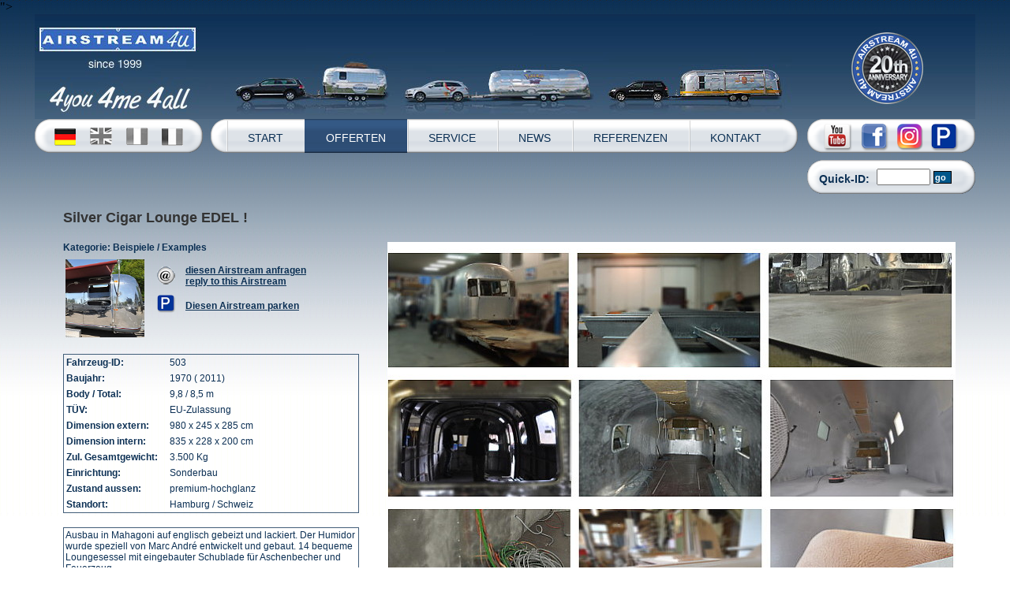

--- FILE ---
content_type: text/html; charset=iso-8859-1
request_url: http://www.airstream4u.de/cms/website.php?id=/de/index/offerten/fahrzeugdetails.htm&a4uID=503
body_size: 8287
content:

<!DOCTYPE html PUBLIC "-//W3C//DTD XHTML 1.0 Transitional//EN" "http://www.w3.org/TR/xhtml1/DTD/xhtml1-transitional.dtd">
<html xmlns="http://www.w3.org/1999/xhtml" xml:lang="de" lang="de">
<head>
<!-- Global site tag (gtag.js) - Google Analytics -->
<script async src="https://www.googletagmanager.com/gtag/js?id=UA-8982015-2"></script>
<script>
  window.dataLayer = window.dataLayer || [];
  function gtag(){dataLayer.push(arguments);}
  gtag('js', new Date());

  gtag('config', 'UA-8982015-2');
</script>
<meta http-equiv="content-type" content="text/html; charset=iso-8859-1">
<title>
Airstream4u .. made for you .. Silver Cigar Lounge .. Schweiz .. Europe .. Hochglanzklassiker als mobile Raucherlounge</title>
<meta name="google-site-verification" content="vfqaQ0pESY3ZRCXByhWiaOCRylBb7f2OkkM1eYppqtA" />
<meta name="y_key" content="e8b79f1ecda6c0cc" />
<meta name="msvalidate.01" content="B432BD620BA52FFF90725A5F362C41EA" />
<meta name="alexaVerifyID" content="gyIrzotsQ2T7Iuy700dQONbOd-A" />

<meta http-equiv="X-UA-Compatible" content="IE=EmulateIE7" />
<meta http-equiv="expires" content="0">
<meta name="copyright" content="Airstream4U (c) 2008">
<meta name="author" content="Airstream4U">
<meta name="keywords" content="<!--[if gte mso 9]><xml> <w:WordDocument> <w:View>Normal</w:View> <w:Zoom>0</w:Zoom> <w:HyphenationZone>21</w:HyphenationZone> <w:Compatibility> <w:BreakWrappedTables /> <w:SnapToGridInCell /> <w:WrapTextWithPunct /> <w:UseAsianBreakRules /> </w:Compatibility> <w:BrowserLevel>MicrosoftInternetExplorer4</w:BrowserLevel> </w:WordDocument> </xml><![endif]--><!--[if gte mso 10]> <mce:style><!   /* Style Definitions */  table.MsoNormalTable 	{mso-style-name:"Normale Tabelle"; 	mso-tstyle-rowband-size:0; 	mso-tstyle-colband-size:0; 	mso-style-noshow:yes; 	mso-style-parent:""; 	mso-padding-alt:0cm 5.4pt 0cm 5.4pt; 	mso-para-margin:0cm; 	mso-para-margin-bottom:.0001pt; 	mso-pagination:widow-orphan; 	font-size:10.0pt; 	font-family:"Times New Roman";} --> <!--[endif] -->">
<meta name="description" content="">
<meta name="robots" content="follow">
<meta http-equiv="content-language" content="de">

<!-- Webdesign | www.mare-m.de	-->

<link rel="shortcut icon" type="image/x-icon" href="favicon.ico" />

<link href="../html/style/screen/style-a4u.css" rel="stylesheet" type="text/css" media="screen" />
<link href="../html/style/screen/style-print-a4u.css" rel="stylesheet" type="text/css" media="print" />

<!--[if lte IE 6]>
<link rel="stylesheet" type="text/css" media="screen" href="../html/style/screen/style-ie6-a4u.css" />
<![endif]-->
<!--[if lte IE 6]>
<link rel="stylesheet" type="text/css" media="print" href="../html/style/screen/style-ie6-print-a4u.css" />
<![endif]-->

<link rel="stylesheet" media="all" type="text/css" href="../html/style/screen/dropdown.css" />
<!--[if lte IE 6]>
<link rel="stylesheet" media="all" type="text/css" href="../html/style/screen/dropdown_ie.css" />
<![endif]-->

<link rel="shortcut icon" type="image/x-icon" href="favicon.ico" />

<!--<script src="../html/script/AC_RunActiveContent.js" type="text/javascript"></script>-->

<link rel="stylesheet" href="../html/script/lightbox/css/lightbox.css" type="text/css" media="screen" />
<!--<script type="text/javascript" src="../html/script/lightbox/js/prototype.js"></script>
<script type="text/javascript" src="../html/script/lightbox/js/scriptaculous.js?load=effects,builder"></script>
<script type="text/javascript" src="../html/script/lightbox/js/lightbox.js"></script>-->

<!--[if IE]>
<style type="text/css" media="screen">
 #menu ul li {float: left; width: 100%;}
</style>
<![endif]-->

<!--[if lt IE 7]>
<style type="text/css" media="screen">
body {behavior: url(csshover.htc); font-size: 100%;}
#menu ul li a {height: 1%;} 
}
</style>
<![endif]-->


<script type="text/javascript">
<!--
wmtt = null;
document.onmousemove = updateWMTT;
function updateWMTT(e) {
  if (wmtt != null) {
    x = (document.all) ? window.event.x + wmtt.offsetParent.scrollLeft : e.pageX;
    y = (document.all) ? window.event.y + wmtt.offsetParent.scrollTop  : e.pageY;
    wmtt.style.left = (x - 180) + "px";
    wmtt.style.top   = (y + 10) + "px";
  }
}
function showWMTT(id) {
  wmtt = document.getElementById(id);
  wmtt.style.display = "block"
}
function hideWMTT() {
  wmtt.style.display = "none";
}
// -->
</script>

<script type="text/javascript">
<!--
function christmaspopup()
{
christ=window.open("airstream-christmas-popup.html","christ","width=430,height=350,screenX=200,screenY=200,resizable=yes,scrollbars=yes,status=no");
}
// -->
</script>
<!--<script type="text/javascript" src="swfobject.js"></script>-->
<!-- js: mehr-Link Startseite jquery -->
<!--<script type="text/javascript" src="http://code.jquery.com/jquery-latest.js"></script>-->
<!-- begin: nivo-slider -->
<link rel="stylesheet" href="../html/nivo-slider/themes/default/default.css" type="text/css" media="screen" />
<link rel="stylesheet" href="../html/nivo-slider/nivo-slider.css" type="text/css" media="screen" />
<!--<link rel="stylesheet" href="../html/nivo-slider/style.css" type="text/css" media="screen" />-->
<!-- end: nivo-slider -->
<!-- begin: Facebook dynamic like button -->
<div id="fb-root"></div>
<script>(function(d, s, id) {
  var js, fjs = d.getElementsByTagName(s)[0];
  if (d.getElementById(id)) return;
  js = d.createElement(s); js.id = id;
  js.src = "//connect.facebook.net/de_DE/all.js#xfbml=1";
  fjs.parentNode.insertBefore(js, fjs);
}(document, 'script', 'facebook-jssdk'));</script>
<!-- end: Facebook dynamic like button -->
</head>

<body>
<a name="top"></a>
<!-- template Fahrzeug Detailseite -->

	<!-- -->
<div id="mm_fahrzeugdetails_page">

	<div id="flashcontainer">
		<a href="website.php?id=/de/index.htm">
			<img src="../html/img/airstream-4U-headimage.jpg" alt="airstream4U" title="airstream4U" width="1192" height="133" border="0" />
		</a>
	</div>
    
	

	<!-- -->
	
	<div id="mm_fahrzeugdetails_head">
		<div style="margin: 0px 0px 20px 0px;">
			<div style="float: left; margin-right: 10px; padding: 0px; width: 213px;">
				<!-- begin: Flaggen -->
				<table width="213" border="0" cellspacing="0" cellpadding="0">
      <tr>
        <td valign="middle" height="43"><div style="margin: 0px 0px 0px 0px;"><img src="../html/img/bg-flaggen.png" border="0" width="213" height="43"></div></td>
      </tr>
    </table>				<!-- end: Flaggen --> 
			</div>
			<div style="float: left; margin-right: 10px; padding: 0px; width: 746px;">
				<!-- ########## begin: Hauptnavigation -->
				<div id="nav_primary">
<ul>
<li><a href="website.php?id=/de/index.htm" onFocus="this.blur()">START</a></li>
<li><a href="website.php?id=/de/index/airstream-offerten.htm" class="navi_act" onFocus="this.blur()">OFFERTEN</a></li>
<li><a href="http://www.airstream4u.de/cms/website.php?id=/de/index/promotion/airstream-business.htm" onFocus="this.blur()">SERVICE</a></li>
<li><a href="http://www.airstream4u.de/cms/website.php?id=/de/index/news/airstream_promotionfahrzeuge_eventmobile_in_den_medien.htm" onFocus="this.blur()">NEWS</a></li>
<li><a href="website.php?id=/de/index/promotion/airstream-referenzen.htm" onFocus="this.blur()">REFERENZEN</a></li>
<li><a href="website.php?id=/de/index/kontakt_top.htm" onFocus="this.blur()">KONTAKT</a></li>

		<!-- <li><a href="website.php?id=/de/index/kontakt.htm" class="navi_act" onFocus="this.blur()">KONTAKT</a></li> -->
				<!-- <li><a href="website.php?id=/de/index/kontakt.htm" onFocus="this.blur()">KONTAKT</a></li> -->
				 <!-- <li><a href="website.php?id=/en/index/kontakt.htm" class="navi_act" onFocus="this.blur()">CONTACTS</a></li> -->
				 <!-- <li><a href="website.php?id=/en/index/kontakt.htm" onFocus="this.blur()">CONTACTS</a></li> -->
		
</ul>
</div>
				<!-- ########## end: Hauptnavigation -->
			</div>
			<div style="float: right; padding: 0px; width: 213px;">
				<!-- begin: Quick-ID -->
					

	<div id="quickID">
		<div class="youtube_small"><a href="http://www.youtube.com/user/airstream4u" target="_blank"><img src="../html/img/youtube_small.png" border="0" title="airstream4u Youtube Kanal" alt="airstream4u Youtube Kanal"></a></div>
		<div class="facebook_small"><a href="https://www.facebook.com/Airstream4u" target="_blank"><img src="../html/img/facebook_small.png" border="0" title="airstream4u Facebook Fanpage" alt="airstream4u Facebook Fanpage"></a></div>
		<div class="contact_small"><a href="https://www.instagram.com/airstream4u/" target="_blank"><img src="../html/img/instagram_small.png" border="0" title="airstream4u Instagram" alt="airstream4u Instagram"></a></div>
		<div class="parking_small"><a href="website.php?id=/198/de/index/offerten/airstream-parkplatz.htm"><img src="../html/img/parkplatz.png" border="0" title="airstream4u Parkplatz" alt="airstream4u Parkplatz"></a></div>
		<div style="clear: both;"></div>
		<!--<div class="quickIDText blue14"><strong>Quick-ID: </strong></div>
		<div class="quickIDForm">
			<form action="http://www.airstream4u.de/cms/website.php?id=/de/index/offerten/fahrzeugdetails.htm" method="post" enctype="multipart/form-data">
				<input type="text" name="quickID" style="width: 60px;">&nbsp;<input type="submit" name="abschicken" class="formbutton" value="go">
			</form>
		</div>
		<div style="clear: both;"></div>-->
	</div>	

	<div id="quickIDdetail">
		<div class="quickIDTextDetail blue14"><strong>Quick-ID: </strong></div>
		<div class="quickIDFormDetail">
			<form action="http://www.airstream4u.de/cms/website.php?id=/de/index/offerten/fahrzeugdetails.htm" method="post" enctype="multipart/form-data">
				<input type="text" name="quickID" style="width: 60px;">&nbsp;<input type="submit" name="abschicken" class="formbutton" value="go">
			</form>
		</div>
		<div style="clear: both;"></div>
	</div>				<!-- end: Quick-ID -->
			</div>
			<div style="clear: both;"></div>
		</div>
					
						  
						<div class="mainContPaddingOfferten">
							<!-- begin: output for_sale_detail.php -->
							<!-- begin: Ausgabe Fahrzeugdetails ################################################################################### -->
							<div>

								
											<!-- begin: neue struktur -->
											
											<div id="mm_fahrzeugdetails_content"><!-- begin: content-rahmen -->
												<div class="mm_fahrzeugdetails_artikelname"><span class="headlinerot">                                                   Silver Cigar Lounge EDEL !</span></div>
												<div id="mm_fahrzeugdetails_content_leftcol"><!-- linke spalte + abstand rechts -->
													
																										
													<span class="headline">
														<span class="blue12">
															<strong>Kategorie:</strong>
														</span>
														<span class="blue12">
															Beispiele / Examples														</span>
													</span>
													<br />
													<table>
														<tr>
															<td colspan="3"><img src="../img/blank.gif" border="0" width="305" height="1"></td>
														</tr>
														<tr>
															<td><img src='../grafik/artikel/503/t/mobile_raucher_lounge_airstream4u.jpg' width='100' border='0'></td>
															<td>&nbsp;</td>
															<td>
																<table>
																	<tr>
																		<td>
																			<a href="http://www.airstream4u.de/cms/website.php?id=/de/index/kontakt_top.htm&a4uID=503" class="nav2"><img src="../img/aet-small.gif" alt="Fahrzeug per Email anfragen" border="0" /></a>
																		</td>
																		<td>&nbsp;</td>
																		<td>
																			<span class="blue12" style="text-decoration: none; font-weight: bold;"><a href="https://kontakt.airstream4u.de/kontakt.php?a4uID=503">diesen Airstream anfragen<br />reply to this Airstream</a></span>
																		</td>
																	</tr>
																																		<tr>
																		<td>
																			<div style="margin-top:5px;"><a href="http://www.airstream4u.de/cms/website.php?id=/de/index/offerten/fahrzeugdetails.htm&a4uID=503&parkplatz=go" class="nav2"><img src="../img/parkplatz.jpg" alt="Fahrzeug parken" border="0" width="25" height="25" /></a></div>
																		</td>
																		<td>&nbsp;</td>
																		<td>
																			<div style="margin-top:10px;"><span class="blue12" style="text-decoration: none; font-weight: bold;"><a href="http://www.airstream4u.de/cms/website.php?id=/de/index/offerten/fahrzeugdetails.htm&a4uID=503&parkplatz=go">Diesen Airstream parken</a></span></div>
																		</td>
																	</tr>
																	
																	<tr>
																		<td colspan="5">
																			<br><!-- begin: fb like --><div class="fb-like" data-href="http://www.airstream4u.de/cms/website.php?id=/de/index/offerten/fahrzeugdetails.htm&a4uID=503" data-send="false" data-layout="button_count" data-width="110" data-show-faces="false"></div><!-- end: fb like -->
																		</td>
																	</tr>
																</table>
															</td>
														</tr>
													</table>
														<br />
														<!-- begin: Ausgabe Fahrzeugdaten -->
														<!-- begin: tabelle erhalten -->
														<table width="100%" cellpadding="3" cellspacing="0" border="0" style="border: 1px solid #435e79;">
														<tr><td width='125'><span class='blue12'><strong>Fahrzeug-ID:</strong></span></td><td><span class='blue12'>503</span></td></tr><tr><td><span class='blue12'><strong>Baujahr:</strong></span></td><td><span class='blue12'>1970 ( 2011)</span></td></tr><tr><td><span class='blue12'><strong>Body / Total: </strong></span></td><td><span class='blue12'>9,8 / 8,5 m</span></td></tr><tr><td><span class='blue12'><strong>T&Uuml;V:</strong></span></td><td><span class='blue12'>EU-Zulassung</span></td></tr><tr><td><span class='blue12'><strong>Dimension extern:</strong></span></td><td><span class='blue12'>980 x 245 x 285 cm</span></td></tr><tr><td><span class='blue12'><strong>Dimension intern:</strong></span></td><td><span class='blue12'>835 x 228 x 200 cm</span></td></tr><tr><td><span class='blue12'><strong>Zul. Gesamtgewicht:</strong></span></td><td><span class='blue12'>3.500 Kg</span></td></tr><tr><td><span class='blue12'><strong>Einrichtung:</strong></span></td><td><span class='blue12'>Sonderbau</span></td></tr><tr><td><span class='blue12'><strong>Zustand aussen:</strong></span></td><td><span class='blue12'>premium-hochglanz</span><br /></td></tr><tr><td><span class='blue12'><strong>Standort:</strong></span></td><td><span class='blue12'>Hamburg / Schweiz</span></td></tr>														</table><!-- end: tabelle erhalten -->
														<br /><table width='100%' cellpadding='2' cellspacing='0' border='0' style='border: 1px solid #435e79;'><tr><td><span class='blue12'><div style="text-align: left;">Ausbau in Mahagoni auf englisch gebeizt und lackiert. Der Humidor wurde speziell von Marc Andr&eacute;<span style="font-size: 8pt; font-family: " lang="DE-CH"> </span> entwickelt und gebaut. 14 bequeme Loungesessel mit eingebauter Schublade f&uuml;r Aschenbecher und Feuerzeug.<br /><br />Einmalig die Idee unseres Kunden aus der Schweiz. Das Fahrzeug soll auf besonderen Events, Polo-, Golfturnieren, Automobilvorstellungen u.a. eingesetzt werden. Die M&ouml;glichkeit von Pr&auml;sentationen und Vortr&auml;gen via der 4 eingebauten Flachbildschirmen ist ebenfalls gegeben.</div>
<div style="text-align: left;"><br /></div>
<div style="text-align: left;">Facts :</div>
<div style="text-align: left;">&bull; auf Ma&szlig; gefertigtes feuerverzinktes Chassis <br />&bull; neues 3,5 Tons Knott Fahrwerk, 15" R&auml;der <br />&bull; general&uuml;berholte&nbsp; hochglanzpolierte<br />&nbsp; Airstream Vintage H&uuml;lle<br /><br />Weitere Ausstattungs- und Ausbaumerkmale :</div>
<div style="text-align: left;">&bull; 350 lfd. Meter Leitungen<br />&bull; 100 lfd. Meter Video-Netzwerkkabel<br />&bull; Elektro 400 V / 16 Ampere<br />&bull; FI Schalter / 16 Sicherungspl&auml;tze<br />&bull; 12 V Batterieanlage<br />&bull; 50m&sup2; neue Rockwool D&auml;mmung<br />&bull; 25m&sup2; Siebdruckplatten als Grundboden<br />&bull; 25m&sup2; Edelparkett<br />&bull; 2,5 KW Klimaanlage/Heizung&nbsp; <br />&nbsp;&nbsp; als M&ouml;beleinbausystem<br />&bull; 14 Messing Einbauleuchten<br />&bull; LED Decken- und Bodenbeleuchtung<br />&bull; Audio Soundsystem<br />&bull; Innen-/Unterbodenbeschallung<br />&bull; Hochleistungs Videosystem<br />&bull; 4 Monitore, FB<br />&bull; 7 Mtr. Fallarm Markise<br /></div>
<div style="text-align: left;">&bull; Kleink&uuml;che, Geschirrsp&uuml;ler, K&uuml;hlschrank<br />&nbsp; Wassertanksystem, Citywasseranschluss 1/2 Zoll<br /><br /><br /></div>
<div style="text-align: left;">--<span style="color: #000000;"><br /><br />Unique Mobile Silver Cigar Lounge is a smokers paradise.<br /><br />Finished in stained and varnished mahogany. Marc Andre especially developed and built the humidor. 14 comfortable lounge chairs with integrated drawer for ashtray and lighter. <br /><br />A unique idea by our Swiss customer. Amongst others, the vehicle will be used for special events, polo and golf tournaments and vehicle presentations. Due to the four built in flat screens the opportunity to hold presentations and speeches is also given.<br /><br /><br />&bull; brand new galvanized Chassis<br />&bull; customized mahagony interior <br />&bull; lounge armchairs, 14 sets<br />&bull; aircondition, heating<br />&bull; audio / video system<br />&bull; 4 flatscreens<br />&bull; kitchen, watertank system<br />&bull; customized humidor by Marc Andr&eacute;<span style="font-size: 8pt;" lang="DE-CH"> </span><br /></span><br /></div><br /></td></tr></table>														<!-- *anbieter -->
	<!-- ??? -->												<!--</span>--> <br />
									
														<!-- end: Ausgabe Fahrzeugdaten -->
														
														
														<div id="mm_fahrzeugdetails_kontaktblock">
															<span class="blue12" style="line-height: 18px;">
																<strong>Ihr Kontakt zu Airstream4u.de</strong>:<br />
																Fon: +49 40 - 6055 418<br />
																Fax: +49 40 - 6055 273<br />
																Email: <a href="mailto:info@airstream4u.de?subject=Internetkontakt zu Airstream ID: 503">info@airstream4u.de</a>
															</span>
														</div>
												</div><!-- linke spalte + abstand rechts -->
												<div id="mm_fahrzeugdetails_bilder"><!-- rechte spalte -->
													<!-- Bilder start --> 
										
																	<img src='../grafik/artikel/503/g/..........chassis_floor_insulation..wiring..inner_skins............jpg' border=0 alt='..........chassis_floor_insulation..wiring..inner_skins............jpg' title='..........chassis_floor_insulation..wiring..inner_skins............jpg'>
<br /><br />
<img src='../grafik/artikel/503/g/Airstream4u_Schluesseluebergabe_Silver_Cigar_Lounge.jpg' border=0 alt='Airstream4u_Schluesseluebergabe_Silver_Cigar_Lounge.jpg' title='Airstream4u_Schluesseluebergabe_Silver_Cigar_Lounge.jpg'>
<br /><br />
<img src='../grafik/artikel/503/g/Airstream4u_Silver_Cigar_Lounge_.jpg' border=0 alt='Airstream4u_Silver_Cigar_Lounge_.jpg' title='Airstream4u_Silver_Cigar_Lounge_.jpg'>
<br /><br />
<img src='../grafik/artikel/503/g/Airstream4u_Silver_Lounge_Mobile_Bug.jpg' border=0 alt='Airstream4u_Silver_Lounge_Mobile_Bug.jpg' title='Airstream4u_Silver_Lounge_Mobile_Bug.jpg'>
<br /><br />
<img src='../grafik/artikel/503/g/Silver_Cigar_Lounge.jpg' border=0 alt='Silver_Cigar_Lounge.jpg' title='Silver_Cigar_Lounge.jpg'>
<br /><br />
<img src='../grafik/artikel/503/g/Silver_Cigar_Lounge_Bar.jpg' border=0 alt='Silver_Cigar_Lounge_Bar.jpg' title='Silver_Cigar_Lounge_Bar.jpg'>
<br /><br />
<img src='../grafik/artikel/503/g/Silver_Cigar_Lounge_Flatscreens.jpg' border=0 alt='Silver_Cigar_Lounge_Flatscreens.jpg' title='Silver_Cigar_Lounge_Flatscreens.jpg'>
<br /><br />
<img src='../grafik/artikel/503/g/Silver_Cigar_Lounge_LED_lighting.jpg' border=0 alt='Silver_Cigar_Lounge_LED_lighting.jpg' title='Silver_Cigar_Lounge_LED_lighting.jpg'>
<br /><br />
<img src='../grafik/artikel/503/g/Smoker_Lounge_Aschenbecher.jpg' border=0 alt='Smoker_Lounge_Aschenbecher.jpg' title='Smoker_Lounge_Aschenbecher.jpg'>
<br /><br />
<img src='../grafik/artikel/503/g/Smoker_Lounge_Interieur.jpg' border=0 alt='Smoker_Lounge_Interieur.jpg' title='Smoker_Lounge_Interieur.jpg'>
<br /><br />
<img src='../grafik/artikel/503/g/Smoker_Lounge_Screens.jpg' border=0 alt='Smoker_Lounge_Screens.jpg' title='Smoker_Lounge_Screens.jpg'>
<br /><br />
<img src='../grafik/artikel/503/g/Smoker_Lounge_Seats.jpg' border=0 alt='Smoker_Lounge_Seats.jpg' title='Smoker_Lounge_Seats.jpg'>
<br /><br />
<img src='../grafik/artikel/503/g/Waldrobe_Garderobe.jpg' border=0 alt='Waldrobe_Garderobe.jpg' title='Waldrobe_Garderobe.jpg'>
<br /><br />
<img src='../grafik/artikel/503/g/humidor.jpg' border=0 alt='humidor.jpg' title='humidor.jpg'>
<br /><br />
<img src='../grafik/artikel/503/g/klimaanlage_aircondition.jpg' border=0 alt='klimaanlage_aircondition.jpg' title='klimaanlage_aircondition.jpg'>
<br /><br />
<img src='../grafik/artikel/503/g/silver_cigar_lounge_left.jpg' border=0 alt='silver_cigar_lounge_left.jpg' title='silver_cigar_lounge_left.jpg'>
<br /><br />
<img src='../grafik/artikel/503/g/super_vents_deckenluefter.jpg' border=0 alt='super_vents_deckenluefter.jpg' title='super_vents_deckenluefter.jpg'>
<br /><br />
<img src='../grafik/artikel/503/g/top_chassis_floor_components.jpg' border=0 alt='top_chassis_floor_components.jpg' title='top_chassis_floor_components.jpg'>
<br /><br />
<img src='../grafik/artikel/503/g/top_insualtion_interior_walls.jpg' border=0 alt='top_insualtion_interior_walls.jpg' title='top_insualtion_interior_walls.jpg'>
<br /><br />
<img src='../grafik/artikel/503/g/top_material.jpg' border=0 alt='top_material.jpg' title='top_material.jpg'>
<br /><br />
<img src='../grafik/artikel/503/g/zigarren_lounge_visualisierung.jpg' border=0 alt='zigarren_lounge_visualisierung.jpg' title='zigarren_lounge_visualisierung.jpg'>
<br /><br />
																	<!-- Bilder ende -->
												</div><!-- rechte spalte -->
												<div style="clear: both;"></div>
											</div><!-- end: content-rahmen -->
											
											<!-- begin: neue struktur -->
											

							</div>
						</div>

					
					<!-- end: output for_sale_detail.php -->
					<!-- begin: Ausgabe Fahrzeugdetails ################################################################################### --> 
				<!-- end: main content -->	
									<div id="mm_fahrzeugdetails_pfeilnachoben"><br /><br /><br /><a href="#top"></a><a href="#top"><img src="../html/img/pool/nach-oben.gif" border="0" height="31" width="106" /></a><br /></div>
		 
	</div>
 
 	<div id="mm_fahrzeugdetails_footer">
		<!-- begin: footer-text -->
		<div align="center"><span class="footer">Copyright &copy; <a href="http://www.airstream4u.de">www.airstream4u.de</a>&nbsp;&nbsp;|&nbsp;&nbsp;Phone +49 (40) 6055 418&nbsp;&nbsp;|&nbsp;&nbsp;Mobile +49 (160) 983 408 48&nbsp;&nbsp;|&nbsp;&nbsp;<a href="website.php?id=/de/index/kontakt_top/impressum.htm">Impressum</a></span></div>		<!-- end: footer-text -->
		<div align="center">
	<span class="blue12">
		<a href="website.php?id=/de/index.htm">Home</a> | <a href="http://www.airstream4u.de/html/GTC_Airstream4u.pdf" target="_blank">GTC</a> | 
		<a href="website.php?id=/de/index/airstream-offerten.htm">general information</a> | <a href="website.php?id=/de/index/offerten/airstream-verkauf.htm">sale</a> | <a href="website.php?id=/de/index/offerten/airstream-vermietung.htm">rent</a> | <a href="website.php?id=/de/index/offerten/airstream-projekte.htm">projects</a> | <a href="website.php?id=/de/index/service/airstream-umbau.htm">conversion</a> | <a href="website.php?id=/de/index/service/airstream-import.htm">import</a> | <a href="website.php?id=/de/index/promotion/airstream-referenzen.htm">references</a> | <a href="website.php?id=/de/index/promotion/airstream-business.htm">business</a> | <a href="website.php?id=/de/index/kontakt_top.htm">contact</a> | <a href="website.php?id=/de/index/kontakt_top/wir-ueber-uns.htm">about us</a> | <a href="mailto:info@airstream4u.de">@ email</a>
	</span>
</div>		<br /><br />
	</div>
</div><!-- Google Code fÃ¼r ein Remarketing-Tag -->
<!-- ------------------------------------------------
Remarketing-Tags dÃ¼rfen nicht mit personenbezogenen Daten verknÃ¼pft oder auf Seiten platziert werden, die sensiblen Kategorien angehÃ¶ren. Weitere Informationen und Anleitungen zur Einrichtung des Tags erhalten Sie unter: http://google.com/ads/remarketingsetup
------------------------------------------------- -->
<script type="text/javascript">
/* <![CDATA[ */
var google_conversion_id = 1070075817;
var google_custom_params = window.google_tag_params;
var google_remarketing_only = true;
/* ]]> */
</script>
<script type="text/javascript" src="//www.googleadservices.com/pagead/conversion.js">
</script>
<noscript>
<div style="display:inline;">
<img height="1" width="1" style="border-style:none;" alt="" src="//googleads.g.doubleclick.net/pagead/viewthroughconversion/1070075817/?guid=ON&amp;script=0"/>
</div>
</noscript>
</body>
<SCRIPT>
$(document).ready(function() {
	var showChar = 1;
	var moretext = "mehr";
	var lesstext = "weniger";
	var ellipsesText = "...";
	$('.a4umore').each(function() {
		var content = $(this).html();

		if(content.length > showChar) {

			var c = content.substr(0, showChar);
			var h = content.substr(showChar-1, content.length - showChar);

			var html = c + '<span class="moreellipses">' + ellipsesText + '</span><span class="morecontent"><span>' + h + '</span>&nbsp;&nbsp;<a href="" class="a4umorelink" style="text-decoration: underline;">' + moretext + '</a></span>';
			$(this).html(html);
		}

	});

	$(".a4umorelink").click(function(){
		if($(this).hasClass("less")) {
			$(this).removeClass("less");
			$(this).html(moretext);
		} else {
			$(this).addClass("less");
			$(this).html(lesstext);
		}
		$(this).parent().prev().toggle();
		$(this).prev().toggle();
		return false;
	});
});
</SCRIPT>
</html>

--- FILE ---
content_type: text/css
request_url: http://www.airstream4u.de/html/style/screen/style-a4u.css
body_size: 18991
content:
/* 

Stylesheet airstream4u.de | Media: Screen
Copyright MARE multimedia | Matthias Koch 2010 - www.mare-m.de

*/

html, body {margin: 0; padding: 0; border: 0;}
html { height: 100%; margin-bottom: 1px; }

/*** Schriften / Klassen / Rollovers *************************************************/
	
a:link { color: #0c468a; text-decoration: none; }
a:active { color: #0c468a; text-decoration: none; }
a:visited { color: #0c468a; text-decoration: none; }
a:hover { color: #ef0010; text-decoration: none; }

ul {
	/*margin: 0px 0px 20px 20px;
	list-style-type: square;*/
	margin: 0px 10px 10px 16px; 
	list-style-type: square; 
	font-family: Arial, Helvetica, sans-serif; 
	font-size: 14px; 
	color: #0c3054; 
	font-weight: normal; 
	line-height: 20px;
}

.clear { clear: both; }



/* ++++++++++++++++++++++++ nav_primary ++++++++++++++++++++++++++ */

#nav_primary {
	height: 43px;
	font-family: arial, verdana, helvetica, sans-serif;
	font-size: 14px;
	font-weight: bold;
	margin-left: 0px;
	background-image: url(../../img/topnav_bg_all.png);
	background-repeat: no-repeat;
}

#nav_primary ul {
	height: 43px;
	list-style: none;
	margin: 0px 0px 0px 20px;
	padding: 0px;
	text-decoration: none;
}

#nav_primary ul li {
	display: inline;
}

#nav_primary ul li a {
	display: block;
	float: left;
	height: 40px;
	margin-right: 0px;
	margin-left: 0px;
	padding-left: 27px;
	padding-right: 27px;
	padding-top: 14px;
	text-decoration: none;
	color: #0c3054;
	background-image: url(../../img/topnav_bg_sep.gif);
	background-repeat: repeat-x;
}

* html #nav_primary ul li a {
	height: 28px;
}

#nav_primary ul li a:hover,
#nav_primary ul li a.navi_act {
	color: white;
	background-image: url(../../img/topnav_bg_act.gif);
	background-repeat: repeat-x;
}



/****************** Links Subnav ******************/

.subnavLinkeBoxStart {
	padding: 3px 0px 10px 6px;
	margin-top: 2px;
}

:root .subnavLinkeBoxStart {
	padding: 3px 0px 10px 6px;
	margin-top: 2px;
}

.subnavLinkeBox {
	padding: 0px 0px 10px 6px;
}

:root .subnavLinkeBox {
	padding: 0px 0px 10px 6px;
}

.hlSubnav {
	margin: 5px 0px 0px 0px;
	font-family: arial, verdana, sans serif;
	font-weight: bold;
	color: #ffffff;
	font-size: 12px;
	background-image: url(../../img/pool/1_button-leer.gif);
	background-repeat: no-repeat;
	width: 150px;
	height: 29px;
	padding: 7px 0px 0px 13px; 
}

:root .hlSubnav {
	margin: 5px 0px 0px 0px;
	font-family: arial, verdana, sans serif;
	font-weight: bold;
	color: #ffffff;
	font-size: 12px;
	background-image: url(../../img/pool/1_button-leer.gif);
	background-repeat: no-repeat;
	width: 163px;
	height: 29px;
	padding: 7px 0px 0px 13px;
}

.subnavPadding {
	padding: 6px 0px 0px 14px;
	line-height: 27px;
}

:root .subnavPadding {
	padding: 6px 0px 0px 14px;
	line-height: 27px;
}

.mmm_subnav_link {
	margin: 0px 0px 0px 0px;
	font-family: arial, verdana, sans serif;
	color: #0c3054;
	font-size: 12px;
	line-height: 30px;
}

.mmm_subnav_link a:link { color: #0c3054; text-decoration: none; }
.mmm_subnav_link a:active { color: #0c3054; text-decoration: none; }
.mmm_subnav_link a:visited { color: #0c3054; text-decoration: none; }
.mmm_subnav_link a:hover { color: #990000; text-decoration: none; }

.mmm_subnav_high {
	color: #990000;
	font-weight: bold;
}

.mmm_subnav_terthigh {
	color: #990000;
	font-weight: bold;
}

.mmm_subnav_tert {
	
}
/*********************************************/


/** a4u styles airstream2009.css **/

body { 
	background-image:url(../../img/bg-site.jpg); 
	background-repeat:repeat-x;
	margin-top: 0px;
}

#logo {
	float: left;
	margin-right: 12px;
}

#breadcrump {
	float: left;
	margin-top: 3px;
}

.breadcrumptext {
	font-family: arial, helvetica, sans serif;
	font-size: 12px;
	font-weight: normal;
	color: #fff;	
}
.breadcrumptext a:link { color: #ffffff; text-decoration: none; }
.breadcrumptext a:active { color: #ffffff; text-decoration: none; }
.breadcrumptext a:visited { color: #ffffff; text-decoration: none; }
.breadcrumptext a:hover { color: #ff0000; text-decoration: none; }

#flashcontainer {
	height: 133px;
}

.imagebild-start {
	background-image:url(../img/airstream-startseite.gif); 
	background-repeat:no-repeat;
}

.imagebild-ersatzteile {
	background-image:url(../img/airstream-ersatzteile-top.gif); 
	background-repeat:no-repeat;
}

.imagebild-inhalt {
	background-image:url(../img/airstream-top-inhaltsseite.png); 
	background-repeat:no-repeat;
	margin: 0px;
	padding: 0px;
}

h1 {
	font-family: arial, helvetica, sans serif;
	font-size: 18px;
	color: #0c3054;
	font-wight: normal;
	margin-bottom: 20px;
}

p {
	/*font-family: arial, helvetica, sans serif;
	font-size: 14px;*/
	margin-top: 0px;
	margin-bottom: 10px;
	line-height: 20px;
}

.tooltip {
	padding: 10px;
	border: 2px solid #0c3054;
	font-family: arial, helvetica, sans serif;
	font-size: 12px;
	position: absolute;
	display: none;
	background-color: #FFFFFF;
	z-index: 100;
	width: 150px;
}

.red14 {
	font-family: arial, helvetica, sans serif;
	font-size: 14px;
	color: #ff0000;
}

.red10 {
	font-family: arial, helvetica, sans serif;
	font-size: 10px;
	color: #ff0000;
}

.blue14 {
	font-family: arial, helvetica, sans serif;
	font-size: 14px;
	color: #0c3054;
}
.blue14 a:link { color: #0c3054; text-decoration: underline; }
.blue14 a:active { color: #0c3054; text-decoration: none; }
.blue14 a:visited { color: #0c3054; text-decoration: none; }
.blue14 a:hover { color: #0c3054; text-decoration: none; }

.blue18 {
	font-family: arial, helvetica, sans serif;
	font-size: 18px;
	color: #0c3054;
}

.blue10 {
	font-family: arial, helvetica, sans serif;
	font-size: 10px;
	color: #0c3054;
}
.blue10 a:link { color: #0c3054; text-decoration: underline; }
.blue10 a:active { color: #0c3054; text-decoration: none; }
.blue10 a:visited { color: #0c3054; text-decoration: none; }
.blue10 a:hover { color: #0c3054; text-decoration: underline; }

.blue12 {
	font-family: arial, helvetica, sans serif;
	font-size: 12px;
	color: #0c3054;
}
.blue12 a:link { color: #0c3054; text-decoration: underline; }
.blue12 a:active { color: #990000; text-decoration: none; }
.blue12 a:visited { color: #0c3054; text-decoration: none; }
.blue12 a:hover { color: #990000; text-decoration: none; }

.headlinerot {
	font-family: Arial, Helvetica, sans-serif;
	font-size: 18px;
	font-weight: bold;
	color: #333333;
}

.textfett {
	font-family: Arial, Helvetica, sans-serif;
	font-size: 11px;
	font-weight: bold;
	color: #000000;
	line-height: 18px;
}
.textfett a:link { color: #0c3054; text-decoration: underline; }
.textfett a:active { color: #0c3054; text-decoration: underline; }
.textfett a:visited { color: #0c3054; text-decoration: underline; }
.textfett a:hover { color: #f00; text-decoration: underline; }

.text12 {
	font-family: Arial, Helvetica, sans-serif;
	font-size: 12px;
	color: #000000;
	text-decoration: none;
	line-height: 18px;
}
.text12 a:link {color:#000000;text-decoration: none;}
.text12 a:visited {color:#000000;text-decoration: none;}
.text12 a:active {color:#000000;text-decoration: none;}
.text12 a:hover {color:#ff0000;text-decoration: none;}

.text12weiss {
	font-family: Arial, Helvetica, sans-serif;
	font-size: 12px;
	color: #ffffff;
	text-decoration: none;
	line-height: 18px;
}

.text12weiss a:link {color:#ffffff;text-decoration: none;}
.text12weiss a:visited {color:#ffffff;text-decoration: none;}
.text12weiss a:active {color:#ffffff;text-decoration: none;}
.text12weiss a:hover {color:#ff0000;text-decoration: none;}

.text13weiss {
	font-family: Arial, Helvetica, sans-serif;
	font-size: 13px;
	color: #333333;
	text-decoration: none;
	line-height: 18px;
}

.text13weiss a:link {color:#333333;text-decoration: underline;}
.text13weiss a:visited {color:#333333;text-decoration: underline;}
.text13weiss a:active {color:#333333;text-decoration: underline;}
.text13weiss a:hover {color:#ff0000;text-decoration: underline;}

.text {
	font-family: Arial, Helvetica, sans-serif;
	font-size: 11px;
	color: #000000;
	text-decoration: none;
	line-height: 18px;
}
.text a:link {color:#000000;text-decoration: none;}
.text a:visited {color:#000000;text-decoration: none;}
.text a:active {color:#000000;text-decoration: none;}
.text a:hover {color:#ff0000;text-decoration: none;}

.liste {
	margin: 0px 10px 10px 16px;
	list-style-type: square;
	font-family: Arial, Helvetica, sans-serif;
	font-size: 14px;
	color: #0c3054;
	font-weight: normal;
	line-height: 20px;
}

:root .liste {
	margin: 0px 10px 10px -24px;
	list-style-type: square;
	font-family: Arial, Helvetica, sans-serif;
	font-size: 14px;
	color: #0c3054;
	font-weight: normal;
	line-height: 20px;
}

.liste12 {
	margin: 0px 10px 10px 16px;
	list-style-type: square;
	font-family: Arial, Helvetica, sans-serif;
	font-size: 12px;
	color: #0c3054;
	font-weight: normal;
	line-height: 20px;
}

:root .liste12 {
	margin: 0px 10px 10px -24px;
	list-style-type: square;
	font-family: Arial, Helvetica, sans-serif;
	font-size: 12px;
	color: #0c3054;
	font-weight: normal;
	line-height: 20px;
}

.liste12start {
	margin: 0px 10px 10px 24px;
	list-style-type: square;
	font-family: Arial, Helvetica, sans-serif;
	font-size: 12px;
	color: #0c3054;
	font-weight: normal;
	line-height: 20px;
}

:root .liste12start {
	margin: 0px 10px 10px -16px;
	list-style-type: square;
	font-family: Arial, Helvetica, sans-serif;
	font-size: 12px;
	color: #0c3054;
	font-weight: normal;
	line-height: 20px;
}

.footer {
	font-family: Arial, Helvetica, sans-serif;
	font-size: 12px;
	font-weight: normal;
	color: #0c3054;
}
.footer a:link { color: #0c3054; text-decoration: none; }
.footer a:active { color: #0c3054; text-decoration: none; }
.footer a:visited { color: #0c3054; text-decoration: none; }
.footer a:hover { color: #f00; text-decoration: underline; }


/*.tdhover a:hover{
	background-color: #ffffff;
}

:root .tdhover a:hover{
	background-color: #ffffff;
}*/


.tdhover:hover {
	background-color: #ffffff;
}

/* Special offer */
.stextw {
	font-family: verdana, Arial, Helvetica, sans-serif;
	font-size: 10px;
	color: #FFFFFF;
}

/** airstream.css **/

a:active {color: #ff0000; text-decoration: underline}
a:link {  color: #000000; text-decoration: underline}
a:visited {  color: #000000; text-decoration: underline}
a:hover {  color:#ff0000; text-decoration: underline}

.nav1 {font-size:9px;font-family:Arial, Helvetica, sans-serif;text-decoration:none;}
.nav1 a:link {color:#ffffff;text-decoration: none;}
.nav1 a:visited {color:#ffffff;text-decoration: none;}
.nav1 a:active {color:#ffffff;text-decoration: underline;}
.nav1 a:hover {color:#ffffff;text-decoration: underline;}

.nav2 {font-size:11px;font-family:Verdana, Arial, Helvetica, sans-serif;font-weight: bold;text-decoration:underline;}
.nav2 a:link {color:#ffffff;text-decoration: underline;}
.nav2 a:visited {color:#ffffff;text-decoration: underline;}
.nav2 a:active {color:#ffffff;text-decoration: underline;}
.nav2 a:hover {color:#ff0000;text-decoration: underline;}

.nav3 {font-size:9px;font-family:Arial, Helvetica, sans-serif;text-decoration:none;}
.nav3 a:link {color:#ffffff;text-decoration: none;}
.nav3 a:visited {color:#ffffff;text-decoration: none;}
.nav3 a:active {color:#ffffff;text-decoration: underline;}
.nav3 a:hover {color:#ffffff;text-decoration: underline;}

.nav4 {font-size:11px;font-family:Verdana, Arial, Helvetica, sans-serif;text-decoration:none;}
.nav4 a:link {color:#ffffff;text-decoration: underline;}
.nav4 a:visited {color:#ffffff;text-decoration: underline;}
.nav4 a:active {color:#ffffff;text-decoration: underline;}
.nav4 a:hover {color:#990000;text-decoration: underline;}

.nav5 {font-size:10px;font-family:Verdana, Arial, Helvetica, sans-serif;text-decoration:none;}
.nav5 a:link {color:#ffffff;text-decoration: underline;}
.nav5 a:visited {color:#ffffff;text-decoration: underline;}
.nav5 a:active {color:#ffffff;text-decoration: underline;}
.nav5 a:hover {color:#DB9393;text-decoration: underline;}

.nav6 {font-size:10px;font-family:Verdana, Arial, Helvetica, sans-serif;text-decoration:none;font-weight: bold;}
.nav6 a:link {color:#ffffff;text-decoration: none;}
.nav6 a:visited {color:#ffffff;text-decoration: none;}
.nav6 a:active {color:#ffffff;text-decoration: none;}
.nav6 a:hover {color:#DB9393;text-decoration: none;}

body {scrollbar-arrow-color : #00578a; scrollbar-base-color : #c4cccf; scrollbar-track-color:#023e62 }

.formular { 
		border-top: #000000 solid 1px; 
		border-bottom: #000000 solid 1px;
		border-left: #000000 solid 1px; 
		border-right: #000000 solid 1px;
		font-family: Arial; 
		font-size: 9pt;
		font-weight: bold; 
}

.formularKontakt { 
		font-family: Arial; 
		font-size: 9pt;
		font-weight: normal;
}
.formbutton { 
		border-top: #000000 solid 1px; 
		border-bottom: #000000 solid 1px;
		border-left: #000000 solid 1px; 
		border-right: #000000 solid 1px;
		background: #00578a; 
		font-family: Arial; 
		padding-left: 1px;
		font-size: 8pt;
		font-weight: bold;
		color: #ffffff; 
}
.formtext { 
		font-family: Verdana,Arial; 
		font-size: 12px;
		font-weight: normal;
		color: #000000; 
}

.stextw9 {
	font-family: Verdana, Arial, Helvetica, sans-serif;
	font-size: 9px;
	color: #FFFFFF;
}
.stextgr9 {
	font-family: Verdana, Arial, Helvetica, sans-serif;
	font-size: 9px;
	color: #999999;
}
.headline {
	font-family: Arial, Helvetica, sans-serif;
	font-size: 18px;
	font-weight: bold;
	color: #000000;
}
.headlineweiss {
	font-family: Arial, Helvetica, sans-serif;
	font-size: 18px;
	font-weight: bold;
	color: #ffffff;
}
/*.headlinerot {
	font-family: Arial, Helvetica, sans-serif;
	font-size: 18px;
	font-weight: bold;
	color: #990000;
}*/
.subheadline {
	font-family: Arial, Helvetica, sans-serif;
	font-size: 14px;
	font-weight: bold;
	color: #000000;
}
.subheadliner {
	font-family: Arial, Helvetica, sans-serif;
	font-size: 14px;
	font-weight: bold;
	color: #990000;
}
.text {
	font-family: Verdana, Arial, Helvetica, sans-serif;
	font-size: 11px;
	color: #000000;
	text-decoration: none;
	line-height: 18px;
}
.text12 {
	font-family: Verdana, Arial, Helvetica, sans-serif;
	font-size: 12px;
	color: #000000;
	text-decoration: none;
	line-height: 18px;
}
.text14 {
	font-family: Verdana, Arial, Helvetica, sans-serif;
	font-size: 14px;
	color: #000000;
	text-decoration: none;
	line-height: 18px;
}

form#gastroform table {
	border: 1px solid #0c3054;
	padding: 10px;
}

form#gastroform table tbody tr td {
	font-family: arial, helvetica, sans serif;
	font-size: 14px;
	color: #0c3054;
}
.textk {
	font-family: Verdana, Arial, Helvetica, sans-serif;
	font-size: 11px;
	color: #000000;
	text-decoration: none;
	line-height: 18px;
	font-style: italic;
}
.stextw {
	font-family: verdana, Arial, Helvetica, sans-serif;
	font-size: 11px;
	font-weight: bold;
	color: #FFFFFF;
}
.textfett {
	font-family: Verdana, Arial, Helvetica, sans-serif;
	font-size: 11px;
	font-weight: bold;
	color: #333333;
	line-height: 18px;
}
.textfettr {
	font-family: Verdana, Arial, Helvetica, sans-serif;
	font-size: 11px;
	font-weight: bold;
	color: #990000;
	line-height: 18px;
}
.hightext {
	font-family: verdana, Arial, Helvetica, sans-serif;
	font-size: 12px;
	line-height: 18px;
	color: #000000;
}
.hightextb {
	font-family: verdana, Arial, Helvetica, sans-serif;
	font-size: 12px;
	line-height: 18px;
	font-weight: bold;
	color: #000000;
}
.textsl {
	font-family: verdana, Arial, Helvetica, sans-serif;
	font-size: 10px;
	color: #000000;
}
.textblue {
	font-family: Arial, Helvetica, sans-serif;
	font-size: 10px;
	color: #025E95;
}

.stextgr {
	font-family: verdana, Arial, Helvetica, sans-serif;
	font-size: 9px;
	color: #CBD0D2;
}



/* Box oben rechts */
#quickIDrightCol {
	width: 100%;
	margin:0 0 20px 0;
}
.quickIDrightColText {
	float: left;
	margin: 15px 0px 0px 0px;

}

.quickIDrightColForm {
	float: right;
	margin: 10px 10px 0px 0px;
}

/* Social Links oben rechts */
.youtube_small {
	float: left;
	margin: 5px 0 0 18px;
}
.facebook_small {
	float: left;
	margin: 5px 0 10px 6px;
}
.contact_small {
	float: left;
	margin: 5px 0 10px 8px;
}
.parking_small {
	float: left;
	margin: 4px 0 10px 5px;
}
/* Styles ehemals quick-ID: jetzt Social Links */
#quickID {
	width: 213px;
	height: 43px;
	background-image: url(../../img/bg-quickID.png);
	background-repeat: no-repeat;
}

.quickIDText {
	float: left;
	margin: 15px 0px 0px 15px;

}

.quickIDForm {
	float: right;
	margin: 10px 30px 0px 0px;
}

.mainContPadding {
	padding: 10px 10px 0px 10px;
}

:root .mainContPadding {
	padding: 7px 10px 0px 10px; 
}

.mainContPaddingOfferten {
	padding: 0px 10px 0px 10px;
}

:root .mainContPaddingOfferten {
	padding: 0 10px; 
}


/* ************************************************************************ */
/*							Fahrzeugdetailseite								*/
/* ************************************************************************ */

#mm_fahrzeugdetails_page {width: 1192px; border: 0px solid #ff0000; padding: 0px; margin: auto; }
#mm_fahrzeugdetails_head { width: 1192px; margin: 0px; padding: 0px; }
#mm_fahrzeugdetails_content { width: 1116; padding: 0px 26px 20px 26px; border: 0px solid #ff0000; }
.mm_fahrzeugdetails_artikelname { width:1116px; margin-bottom: 20px;}
#mm_fahrzeugdetails_content_leftcol {float: left; width: 375px; margin: 0px 36px 0px 0px;}
#mm_fahrzeugdetails_kontaktblock { width: 344px; border-bottom: 1px solid #0f3255; background-color: #f3f4f6; padding: 6px; }
#mm_fahrzeugdetails_bilder { float: left; width: 700px; margin: 0px 0px 0px 0px; text-align: center; }
#mm_fahrzeugdetails_pfeilnachoben { width: 100%; text-align: center; margin-bottom: 40px; }
#mm_fahrzeugdetails_footer { width: 1152px; height: 31px; margin: 0px; padding: 20px; border-top: 1px solid #0f3255; background-color: #f3f4f6; }

#quickIDdetail {
	width: 213px;
	height: 43px;
	background-image: url(../../img/bg-quickID.png);
	background-repeat: no-repeat;
	margin-top:9px;
}
.quickIDTextDetail {
	float: left;
	margin: 15px 0px 0px 15px;

}

.quickIDFormDetail {
	float: right;
	margin: 10px 30px 0px 0px;
}

/* Startseite jquery Mehr-Link */
.a4ucomment {
	width: 100%;
	margin: 0px 0px 10px 0px;
	line-height: 20px;
}
a.a4umorelink {
	text-decoration:underline;
	color: #ff0000;
}
.morecontent span {
	display: none;
}

/* ************************************************************************ */
/*							Fahrzeug-Suchfunktion							*/
/* ************************************************************************ */

/* pagination */
div.pagination {
	padding: 3px;
	margin: 3px;
	font-family: verdana, arial, sans-serif;
	font-size: 12px;
}

div.pagination a {
	padding: 2px 5px 2px 5px;
	margin: 2px;
	border: 1px solid #AAAADD;
	
	text-decoration: none; /* no underline */
	color: #02568e;
}
div.pagination a:hover, div.pagination a:active {
	border: 1px solid #02568e;

	color: #000;
}
div.pagination span.current {
	padding: 2px 5px 2px 5px;
	margin: 2px;
		border: 1px solid #02568e;
		
		font-weight: bold;
		background-color: #02568e;
		color: #FFF;
	}
	div.pagination span.disabled {
		padding: 2px 5px 2px 5px;
		margin: 2px;
		border: 1px solid #EEE;
	
		color: #DDD;
	}


--- FILE ---
content_type: text/css
request_url: http://www.airstream4u.de/html/style/screen/dropdown.css
body_size: 1706
content:
/* ================================================================ 
This copyright notice must be untouched at all times.

The original version of this stylesheet and the associated (x)html
is available at http://www.cssplay.co.uk/menus/dd_valid.html
Copyright (c) 2005-2007 Stu Nicholls. All rights reserved.
This stylesheet and the assocaited (x)html may be modified in any 
way to fit your requirements.
=================================================================== */
/* common styling */
.menu {
	font-family: arial, sans-serif;
	width:744px;
	height:42px;
	position:relative;
	font-size:14px;
	z-index:1000;
	border:0px solid #fff;
	background-repeat: no-repeat;
}

.menu ul li a, .menu ul li a:visited {
	display:block;
	text-decoration:none;
	color:#000;
	width:120px;
	height:21px;
	text-align:center;
	color:#000000;
	border:0px solid #fff;
	line-height:21px;
	font-size:11px;
	font-weight: bold;
	overflow:hidden;
	margin-left: 10px;
}
.menu ul {padding:0; margin:0; list-style: none;}
.menu ul li {float:left; position:relative;}
.menu ul li ul {display: none;}

/* specific to non IE browsers */
.menu ul li:hover a {color:#ff0000; background:;}
.menu ul li:hover ul {display:block; position:absolute; top:21px; left:0; width:120px;}
.menu ul li:hover ul li a.hide {color:#000000; background:;}
.menu ul li:hover ul li:hover a.hide {background:#ddd; color:#000;}
.menu ul li:hover ul li ul {display: none;}
.menu ul li:hover ul li a {display:block; background:#eff4f6; color:#000;}
.menu ul li:hover ul li a:hover {background:#ddd; color:#000;}
.menu ul li:hover ul li:hover ul {display:block; position:absolute; left:142px; top:0;}
.menu ul li:hover ul li:hover ul.left {left:-120px;}


--- FILE ---
content_type: text/css
request_url: http://www.airstream4u.de/html/style/screen/style-print-a4u.css
body_size: 10033
content:
/* 

Stylesheet neustadt-cup.de | Media: Print
Copyright MARE multimedia | Matthias Koch 2009 - www.mare-multimedia.de

*/

body {
font-family: verdana, sans-serif; 
font-size: 9pt; 
}

/*** Schriften / Klassen / Rollovers *************************************************/

h2 { padding: 0px; font-size: 11pt; text-align: center; }

p  { 
	margin-left: 0px;
	margin-top: 0px;
	margin-bottom: 0px;
	padding: 0px;
	font-size: 9pt;
	font: verdana, sans serif;
	color: #000;
}

ul {
	margin: 0px 0px 20px 20px;
	list-style-type: square;
}

.clear { clear: both; }

.mmm_goldtext { font: verdana, sans serif; color: #b0720d; line-height: 16px;}
.mmm_goldtext a:link { color: #b0720d; text-decoration: none; }
.mmm_goldtext a:active { color: #b0720d; text-decoration: underline; }
.mmm_goldtext a:visited { color: #b0720d; text-decoration: none; }
.mmm_goldtext a:hover { color: #b0720d; text-decoration: underline; }

.mmm_blautext { font: verdana, sans serif; color: #2c4153; line-height: 16px;}
.mmm_blautext a:link { color: #2c4153; text-decoration: none; }
.mmm_blautext a:active { color: #333; text-decoration: underline; }
.mmm_blautext a:visited { color: #2c4153; text-decoration: none; }
.mmm_blautext a:hover { color: #333; text-decoration: underline; }

.mmm_grautext { font: verdana, sans serif; color: #333; line-height: 16px;}
.mmm_grautext a:link { color: #333; text-decoration: none; }
.mmm_grautext a:active { color: #b0720d; text-decoration: underline; }
.mmm_grautext a:visited { color: #333; text-decoration: none; }
.mmm_grautext a:hover { color: #b0720d; text-decoration: underline; }

.mmm_blautext_big { font: verdana, sans serif; color: #2c4153; line-height: 16px; font-size: 11pt;}
.mmm_blautext_big a:link { color: #2c4153; text-decoration: none; }
.mmm_blautext_big a:active { color: #2c4153; text-decoration: underline; }
.mmm_blautext_big a:visited { color: #2c4153; text-decoration: none; }
.mmm_blautext_big a:hover { color: #333; text-decoration: underline; }

.mmm_grautext_big { font: verdana, sans serif; color: #333; line-height: 16px; font-size: 11pt;}
.mmm_grautext_big a:link { color: #333; text-decoration: none; }
.mmm_grautext_big a:active { color: #b0720d; text-decoration: underline; }
.mmm_grautext_big a:visited { color: #333; text-decoration: none; }
.mmm_grautext_big a:hover { color: #b0720d; text-decoration: underline; }

.mmm_start_hl { font: verdana, sans serif; color: #333; line-height: 16px; font-size: 11pt;}
.mmm_start_hl a:link { color: #333; text-decoration: none; }
.mmm_start_hl a:active { color: #b0720d; text-decoration: underline; }
.mmm_start_hl a:visited { color: #333; text-decoration: none; }
.mmm_start_hl a:hover { color: #b0720d; text-decoration: underline; }

.mmmhead_gold9 { font-size: 11px; font: verdana, sans serif; color: #b0720d; line-height: 16px;}
.mmmhead_gold9 a:link { color: #b0720d; text-decoration: none; }
.mmmhead_gold9 a:active { color: #b0720d; text-decoration: underline; }
.mmmhead_gold9 a:visited { color: #b0720d; text-decoration: none; }
.mmmhead_gold9 a:hover { color: #b0720d; text-decoration: underline; }

.mmmhead_verd10grau { font-size: 11px; font: verdana, sans serif; color: #333; line-height: 16px;}
.mmmhead_verd10grau a:link { color: #333; text-decoration: none; }
.mmmhead_verd10grau a:active { color: #b0720d; text-decoration: underline; }
.mmmhead_verd10grau a:visited { color: #333; text-decoration: none; }
.mmmhead_verd10grau a:hover { color: #b0720d; text-decoration: underline; }

a:link { color: #b0720d; text-decoration: none; }
a:active { color: #b0720d; text-decoration: underline; }
a:visited { color: #b0720d; text-decoration: none; }
a:hover { color: #b0720d; text-decoration: underline; }

.mmm_lineheight14 { line-height: 14px; }
.mmm_lineheight15 { line-height: 15px; }
.mmm_lineheight16 { line-height: 16px; }
.mmm_lineheight17 { line-height: 17px; }
.mmm_lineheight18 { line-height: 18px; }
.mmm_lineheight19 { line-height: 19px; }
.mmm_lineheight20 { line-height: 20px; }
.mmm_lineheight21 { line-height: 21px; }
.mmm_lineheight22 { line-height: 22px; }
.mmm_lineheight23 { line-height: 23px; }
.mmm_lineheight24 { line-height: 24px; }

.mmm_error {
	font: 0.85em verdana, sans serif;
	color: #e93b01;
	font-weight: bold;
	border: 0px solid #000;
}

.mmm_goldline {
	margin: 26px 0px 26px 0px;
	padding: 0px
}

/*** Seitenrahmen - don't touch !! ***************************************/

#mmm_sitecontainer {
	border: 0px solid #ff6600;
	width: 100%;
	padding: 0px;
	margin: auto;
	margin-top: 0px;
	background-color: #fff;
}

:root #mmm_sitecontainer {

}

/*** Kopfbereich, Hauptnav, Hauptnav klein und ancora-logo ***********************************/
#mmm_headarea {

}

:root #mmm_headarea {

}

#mmm_logo {
	margin-bottom: 30px;
}

#mmm_headnavsmall {
	display: none;
}

#nav_primary {
	display: none;
}

#nav_primary ul {
	display: none;
}

#nav_primary ul li {
	display: none;
}

#nav_primary ul li a {
	display: none;
}

#nav_primary ul li a:hover,
#nav_primary ul li a.navi_act {
	display: none;
}


/*** flashfilm ****************************************/

#flashContainer {
	display: none;
}


/*** Content all Startseite  ************************************/

#mmm_startcontall {

}

.mmm_startbild {
	width: 236px;
	margin: 0px 0px 0px 0px;
}

:root .mmm_startbild {
	width: 236px;
}

.mmm_starttext_hl {
	float: left;
	width: 100%;
	font-size: 11pt !important;
}

.mmm_starttext_top {
	margin-top: 10px;
	line-height: 16px;
	font-size: 9pt !important;
}

#mmm_startcontent {
	width: 100%;
}

/**** Inhaltsseite mit subnavigation **********/
.mmm_titelbild {
	display: none;
}

#mmm_subnav {
	display: none;
}

#mmm_subnav_titel {
	display: none;
}

.mmm_subnav_titeltext {
	display: none;
}

#mmm_subnav_cont {
	display: none;
}

.mmm_subnav_link {
	display: none;
}

.mmm_subnav_link a:link { color: #2c4153; text-decoration: none; }
.mmm_subnav_link a:active { color: #b0720d; text-decoration: underline; }
.mmm_subnav_link a:visited { color: #2c4153; text-decoration: none; }
.mmm_subnav_link a:hover { color: #b0720d; text-decoration: underline; }

.mmm_subnav_high {
	display: none;
}

.mmm_subnav_terthigh {
	display: none;
}

.mmm_subnav_tert {
	
}

#mmm_content {
	width: 100%;
}

:root #mmm_content {

}

#mmm_titelzeile {
	height: 32px;
	width: 100%;
}

.mmm_titelzeile_text {
	font-size: 11pt;
	font: verdana, sans serif; 
	color: #000;
	font-weight: bold;
}

#mmm_sitecontent {
	float: left;
	width: 100%;
}


/*** Teaser Startseite ***/
#mmm_teaser_col {
	display: none;
}

.mmm_dots_teaser220px {
	display: none;
}

.mmm_teaser_col_hl {
	display: none;
}

.mmm_teaser_col_cont {
 display: none;
}

.mmm_teaser_col_cont a:link { color: #2c4153; text-decoration: none; }
.mmm_teaser_col_cont a:active { color: #b0720d; text-decoration: underline; }
.mmm_teaser_col_cont a:visited { color: #2c4153; text-decoration: none; }
.mmm_teaser_col_cont a:hover { color: #b0720d; text-decoration: underline; }


/*************** mmm_footer **********************/

.mmm_footerlinks {
	display: none;
}


/*************** mmm_formulare **********************/

.mmm_search { 
	margin: 20px 0px -6px 10px;
}

.mmm_search_textfield { font: 0.75em verdana, sans serif; color:#000; width: 100px; height: 16px; BORDER-RIGHT:#2c4153 1px solid; BORDER-LEFT:#2c4153 1px solid; BORDER-TOP:#2c4153 1px solid; BORDER-BOTTOM:#2c4153 1px solid; BACKGROUND-color:#ffffff;}

.mmm_formbutton { 
	margin-bottom: -5px;
}

:root .mmm_formbutton { 
  margin-bottom: -4px; 
} 

/*********** not used start ****************/
/*
.mmm_formular { 
	padding-left: 0px;
	font-weight: normal; 
	margin: 6px 0px 7px 0px;
}

.mmm_formselect {
	width: 148px;
	border: 1px solid #666;
	margin-left: 8px;
	margin-bottom: 2px;
	font: 0.9em verdana, sans serif;
}

:root .mmm_formselect {
	font: 1em verdana, sans serif;
}

.mmm_formtext {
	width: 250px;
	border: 1px solid #666;
	margin-left: 2px;
	margin-bottom: 1px;
	border-top: #666 solid 1px; 
	border-bottom: #666 solid 1px;
	border-left: #666 solid 1px; 
	border-right: #666 solid 1px;
	font: 1em verdana, sans serif;
}

:root .mmm_formtext {
	font-weight: normal !important;
}

.mmm_filebutton {
	color:#000000; 
	width: 330px;	
	height: 20px;
	BORDER-RIGHT:#4F5957 1px solid;
	BORDER-LEFT:#4F5957 1px solid;
	BORDER-TOP:#4F5957 1px solid;
	BORDER-BOTTOM:#4F5957 1px solid;
	BACKGROUND-color:#ffffff;
	font: 1.1em verdana, sans serif;
}

:root .mmm_filebutton {
	font: 1.3em verdana, sans serif;
}



.mmm_kontakt { font: 1.1em verdana, sans serif; color:#333; width: 200px; height: 16px; BORDER-RIGHT:#4F5957 1px solid; BORDER-LEFT:#4F5957 1px solid; BORDER-TOP:#4F5957 1px solid; BORDER-BOTTOM:#4F5957 1px solid; BACKGROUND-color:#ffffff;}
.mmm_kontaktkurz { font: 1.1em verdana, sans serif; color:#333; width: 50px; height: 16px; BORDER-RIGHT:#4F5957 1px solid; BORDER-LEFT:#4F5957 1px solid; BORDER-TOP:#4F5957 1px solid; BORDER-BOTTOM:#4F5957 1px solid; BACKGROUND-color:#ffffff;}
.mmm_kontaktviertellang { font: 1.1em verdana, sans serif; color:#333; width: 150px; height: 16px; BORDER-RIGHT:#4F5957 1px solid; BORDER-LEFT:#4F5957 1px solid; BORDER-TOP:#4F5957 1px solid; BORDER-BOTTOM:#4F5957 1px solid; BACKGROUND-color:#ffffff;}
.mmm_kontakthalblang { font: 1.1em verdana, sans serif; color:#333; width: 330px; height: 16px; BORDER-RIGHT:#4F5957 1px solid; BORDER-LEFT:#4F5957 1px solid; BORDER-TOP:#4F5957 1px solid; BORDER-BOTTOM:#4F5957 1px solid; BACKGROUND-color:#ffffff;}
.mmm_kontaktlang { font: 1.1em verdana, sans serif; color:#333; width: 444px; height: 16px; BORDER-RIGHT:#4F5957 1px solid; BORDER-LEFT:#4F5957 1px solid; BORDER-TOP:#4F5957 1px solid; BORDER-BOTTOM:#4F5957 1px solid; BACKGROUND-color:#ffffff;}
.mmm_kontakttextarea {
		BORDER-RIGHT:#333 1px solid;
		BORDER-LEFT:#333 1px solid;
		BORDER-TOP:#333 1px solid;
		BORDER-BOTTOM:#333 1px solid;
		scrollbar-base-color:#ffffff;
		color:#333;
		BACKGROUND-color:#ffffff;
		width:444px;
		height:124px;
		font: 1.1em verdana, sans serif;
}


********** not used end ******************** */